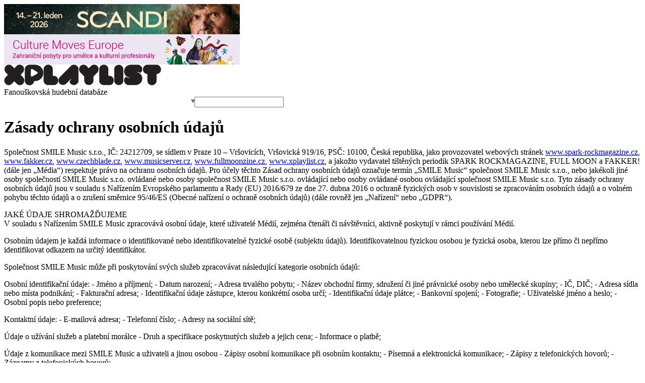

--- FILE ---
content_type: text/html; charset=UTF-8
request_url: https://www.xplaylist.cz/page/Z%C3%A1sady+ochrany+osobn%C3%ADch+%C3%BAdaj%C5%AF
body_size: 14746
content:
<!DOCTYPE html>
<html lang="en">
    <head>
        <meta http-equiv="Content-Type" content="text/html; charset=utf-8">
        <meta name="language" content="cs" />
        <meta name="viewport" content="width=1100" />
        <link rel="shortcut icon" href="/favicon.ico" type="image/x-icon">
        <link rel="icon" href="/favicon.ico" type="image/x-icon">
        <meta name="description" content="Společnost SMILE Music s.r.o., IČ: 24212709, se sídlem v Praze 10 – Vršovicích, Vršovická 919/16, PSČ: 10100, Česká republika, jako provozovatel" />
<meta name="keywords" content="Zásady ochrany osobních údajů" />
<meta property="og:title" content="Zásady ochrany osobních údajů" />
<meta property="og:site_name" content="https://www.xplaylist.cz/page/Z%C3%A1sady+ochrany+osobn%C3%ADch+%C3%BAdaj%C5%AF" />
<meta property="og:description" content="Společnost SMILE Music s.r.o., IČ: 24212709, se sídlem v Praze 10 – Vršovicích, Vršovická 919/16, PSČ: 10100, Česká republika, jako provozovatel" />
<meta name="robots" content="index,follow" />
<link rel="stylesheet" type="text/css" href="/themes/xplaylist/css/jqueryslidemenu.css" />
<link rel="stylesheet" type="text/css" href="/themes/xplaylist/css/xplaylist.css?v=1" />
<link rel="stylesheet" type="text/css" href="/themes/xplaylist/css/glyphicons.css" />
<link rel="stylesheet" type="text/css" href="/themes/xplaylist/css/halflings.css" />
<link rel="stylesheet" type="text/css" href="/assets/d754b805/jui/css/base/jquery-ui.css" />
<script type="text/javascript" src="/assets/d754b805/jquery.min.js"></script>
<script type="text/javascript" src="/themes/xplaylist/js/jquery.carouFredSel-6.2.1.js"></script>
<script type="text/javascript" src="/themes/xplaylist/js/jqueryslidemenu.js"></script>
<script type="text/javascript" src="/themes/xplaylist/js/js.js"></script>
<script type="text/javascript" src="/themes/xplaylist/js/cookies_lista.js"></script>
<script type="text/javascript">
/*<![CDATA[*/
(function(a){var d=a.browser.msie&&7>=parseInt(a.browser.version)?document.createElement("div"):null,f=null,g=null;a.nlsc||(a.nlsc={resMap:{}});a.nlsc.normUrl=function(a){if(!a)return null;d&&(d.innerHTML='<a href="'+a+'"></a>',a=d.firstChild.href);return f&&a.match(f)||g&&!a.match(g)?null:a.replace(/\?*(_=\d+)?$/g,"")};a.nlsc.fetchMap=function(){for(var e,b=0,c=a(document).find("script[src]");b<c.length;b++)if(e=this.normUrl(c[b].src?c[b].src:c[b].href))this.resMap[e]= 1};var h={global:!0,beforeSend:function(e,b){if("script"!=b.dataType)return!0;a.nlsc.fetched||(a.nlsc.fetched=1,a.nlsc.fetchMap());var c=a.nlsc.normUrl(b.url);if(!c)return!0;if(a.nlsc.resMap[c])return!1;a.nlsc.resMap[c]=1;return!0}};a.browser.msie&&(h.dataFilter=function(a,b){return b&&"html"!=b&&"text"!=b?a:a.replace(/(<script[^>]+)defer(=[^\s>]*)?/ig,"$1")});a.ajaxSetup(h)})(jQuery);
/*]]>*/
</script>
<title>Zásady ochrany osobních údajů | Hudební databáze XPlaylist.cz</title>

                        <script>
  (function(i,s,o,g,r,a,m){i['GoogleAnalyticsObject']=r;i[r]=i[r]||function(){
  (i[r].q=i[r].q||[]).push(arguments)},i[r].l=1*new Date();a=s.createElement(o),
  m=s.getElementsByTagName(o)[0];a.async=1;a.src=g;m.parentNode.insertBefore(a,m)
  })(window,document,'script','//www.google-analytics.com/analytics.js','ga');

  ga('create', 'UA-49989663-1', 'xplaylist.cz');
  ga('send', 'pageview');

</script>

<!-- Google tag (gtag.js) -->
<script async src="https://www.googletagmanager.com/gtag/js?id=G-FCN7Y542HL"></script>
<script>
  window.dataLayer = window.dataLayer || [];
  function gtag(){dataLayer.push(arguments);}
  gtag('js', new Date());

  gtag('config', 'G-FCN7Y542HL');
</script>


    </head>
    <body>

        <div id="container">
            <!--================================ HEADER ==================================================-->
                                                                <div class="banners-top">
                                <div class="large-6 columns banner-left">
                                    <div class="banner" style="width: 468px; height: 60px;"><a href="/xadmin/xad/ad/click/id/31643/url/%25252Fpage%25252FZ%252525C3%252525A1sady%25252Bochrany%25252Bosobn%252525C3%252525ADch%25252B%252525C3%252525BAdaj%252525C5%252525AF" target="_blank"><img src="/files/42251e9b4fa3fe48dc550d6ce299b2fc.jpg" alt="scandi (7-21/1)" /></a></div>                                </div>
                                <div class="large-6 columns banner-right">
                                    <div class="banner" style="width: 468px; height: 60px;"><a href="/xadmin/xad/ad/click/id/31640/url/%25252Fpage%25252FZ%252525C3%252525A1sady%25252Bochrany%25252Bosobn%252525C3%252525ADch%25252B%252525C3%252525BAdaj%252525C5%252525AF" target="_blank"><img src="/files/7fdcd3e79a1c17941572652db921d408.jpg" alt="culture moves europe (31/3)" /></a></div>                                </div>
                            </div>
                                            
                        <div id='header'>
                <div id='xplaylist-logo'>
                                        <a href="https://www.xplaylist.cz">
                        <img src='/themes/xplaylist/img/logo.png' alt="Xplaylist" />
                    </a>

                    <div id="xpl-logo-subtitle">
                    	Fanouškovská hudební databáze
                    </div>

                </div>
								<div id='page-navigation'>
									<div id="myslidemenu" class="jqueryslidemenu">
                    <ul id="yw0">
<li id="menu_5"><a href="/artist/index">Umělci</a></li>
<li id="menu_6"><a href="/album/index">Alba</a></li>
<li id="menu_61"><a href="/xadmin/xpage/festivaly/index">Festivaly</a></li>
<li id="menu_7"><a href="/rankings/index">Žebříčky</a></li>
<li id="menu_8"><a href="/user/index">Uživatelé</a></li>
<li id="menu_46"><a href="/tag/Sout%C4%9B%C5%BE">Soutěže</a></li>
<li id="menu_30"><a href="http://www.fullmoonmagazine.cz">Full Moon</a>
<ul>
<li id="menu_31"><a href="https://send.cz/casopis/7686/full-moon">Předplatné</a></li>
<li id="menu_32"><a href="http://fullmoonmagazine.cz/o-full-moonu/">O Full Moonu</a></li>
<li id="menu_33"><a href="http://fullmoonmagazine.cz/archiv/default.php">Archiv</a></li>
<li id="menu_34"><a href="https://eshop.fullmoonzine.cz/">E-Shop</a></li>
</ul>
</li>
</ul>									</div>
                </div>
                <div id='search-div'>
                    
<form id="search-box" class="search" label="Search" action="/site/search" method="get"><input class="search-input" id="q" type="text" name="q" /></form>
                </div>

            </div>
            <!--================================ HEADER ==================================================-->

            <div class='clearfix'>

                <!--================================ CONTENT ==================================================-->
                                    <div id="content">
                        
<span  itemscope itemtype="http://schema.org/Thing">
<div class='clearfix'>
	<h1 class="post-title-main" itemprop="name">Zásady ochrany osobních údajů</h1>
        <span class="adminlink">
                </span>
</div>

<div class="textContent" itemprop="description">
<p>Společnost SMILE Music s.r.o., IČ: 24212709, se sídlem v Praze 10 – Vršovicích, Vršovická 919/16, PSČ: 10100, Česká republika, jako provozovatel webových stránek <a href="http://www.spark-rockmagazine.cz">www.spark-rockmagazine.cz</a>, <a href="http://www.fakker.cz">www.fakker.cz</a>, <a href="http://www.czechblade.cz">www.czechblade.cz</a>, <a href="http://www.musicserver.cz">www.musicserver.cz</a>, <a href="http://www.fullmoonzine.cz">www.fullmoonzine.cz</a>, <a href="https://www.xplaylist.cz">www.xplaylist.cz</a>, a jakožto vydavatel tištěných periodik SPARK ROCKMAGAZINE, FULL MOON a FAKKER! (dále jen „Média“) respektuje právo na ochranu osobních údajů. Pro účely těchto Zásad ochrany osobních údajů označuje termín „SMILE Music“ společnost SMILE Music s.r.o., nebo jakékoli jiné osoby společností SMILE Music s.r.o. ovládané nebo osoby společnost SMILE Music s.r.o. ovládající nebo osoby ovládané osobou ovládající společnost SMILE Music s.r.o. Tyto zásady ochrany osobních údajů jsou v souladu s Nařízením Evropského parlamentu a Rady (EU) 2016/679 ze dne 27. dubna 2016 o ochraně fyzických osob v souvislosti se zpracováním osobních údajů a o volném pohybu těchto údajů a o zrušení směrnice 95/46/ES (Obecné nařízení o ochraně osobních údajů) (dále rovněž jen „Nařízení“ nebo „GDPR“).</p>

<p>JAKÉ ÚDAJE SHROMAŽĎUJEME<br />
V souladu s Nařízením SMILE Music zpracovává osobní údaje, které uživatelé Médií, zejména čtenáři či návštěvníci, aktivně poskytují v rámci používání Médií.</p>

<p>Osobním údajem je každá informace o identifikované nebo identifikovatelné fyzické osobě (subjektu údajů). Identifikovatelnou fyzickou osobou je fyzická osoba, kterou lze přímo či nepřímo identifikovat odkazem na určitý identifikátor.</p>

<p>Společnost SMILE Music může při poskytování svých služeb zpracovávat následující kategorie osobních údajů:</p>

<p>Osobní identifikační údaje: - Jméno a příjmení; - Datum narození; - Adresa trvalého pobytu; - Název obchodní firmy, sdružení či jiné právnické osoby nebo umělecké skupiny; - IČ, DIČ; - Adresa sídla nebo místa podnikání; - Fakturační adresa; - Identifikační údaje zástupce, kterou konkrétní osoba určí; - Identifikační údaje plátce; - Bankovní spojení; - Fotografie; - Uživatelské jméno a heslo; - Osobní popis nebo preference;</p>

<p>Kontaktní údaje: - E-mailová adresa; - Telefonní číslo; - Adresy na sociální sítě;</p>

<p>Údaje o užívání služeb a platební morálce - Druh a specifikace poskytnutých služeb a jejich cena; - Informace o platbě;</p>

<p>Údaje z komunikace mezi SMILE Music a uživateli a jinou osobou - Zápisy osobní komunikace při osobním kontaktu; - Písemná a elektronická komunikace; - Zápisy z telefonických hovorů; - Záznamy z telefonických hovorů;</p>

<p>Údaje zpracovávané na základě souhlasu se zpracováním nebo na základě oprávněného zájmu - Informace o uživatelském chování webových stránkách Médií, odkazující webové stránky a cestu, kterou návštěvník webových stránek projde, včetně záznamů získaných z cookies; - Informace o proklicích, jaké produkty si návštěvník webových stránek Médií prohlížel; - Informace o počítači návštěvníka, IP adrese, datu, času, adrese webové stránky, ze které se návštěvník připojuje k webových stránkách Médií, o hledaných slovech, názvu souboru, prohlížeči, který při přístupu na webové stránky Médií použije, a o internetovém připojení, včetně údajů o operačním systému; - Údaje získané na základě průzkumů; - Kontaktní údaje v případě, že se nejedná o zákazníka SMILE Music.</p>

<p>JAK OSOBNÍ ÚDAJE VYUŽÍVÁME A DOBA UCHOVÁNÍ<br />
Vaše osobní údaje společnost SMILE Music využívá zejména k následujícím účelům:</p>

<p>(a) k uzavření smlouvy o předplatném či jiných smluv, zejména o prodeji mechandisingu, vstupenek, starších čísel časopisů, a k realizaci transakcí s uživateli Médií; (b) komunikaci s uživateli Médií a správě smluvního vztahu; (c) analýze, hodnocení a zlepšování našich služeb uživatelům; (d) řešení reklamací a stížností; (e) plnění zákonných povinností; a (f) k informování o změnách a novinkách v poskytovaných produktech a službách a našich personalizovaných nabídkách.</p>

<p>Společnost SMILE Music uchovává osobní údaje jen po tu dobu, dokud trvá některý z výše uvedených účelů zpracování a následně jen po dobu a za podmínek v souladu s příslušnými právními předpisy.</p>

<p>V případě udělení souhlasu pro obchodní účely (vč. případného zpracování souborů cookies) a pro účely marketingového oslovení tato doba činí [10] let od udělení souhlasu nebo jeho obnovení. V ostatních případech vyplývá doba zpracování z účelu zpracování anebo je dána právními předpisy.</p>

<p>PRÁVNÍ ZÁKLAD ZPRACOVÁNÍ OSOBNÍCH ÚDAJŮ<br />
Právní základ, který společnosti SMILE Music umožňuje zpracovávat osobní údaje, závisí na účelu, pro který dané osobní údaje zpracovává. Společnost SMILE Music tedy v konkrétním případě může zpracovávat bez souhlasu uživatele osobní údaje, pokud:</p>

<p>Plnění ze smlouvy - je to nezbytné pro účely uzavření nebo plnění uzavírané smlouvy, včetně spravování jakékoli akce, ankety, soutěže pořádané společností SMILE Music, odpovědí na dotazy uživatelů a komunikaci s nimi, nabízení spotřebitelských programů spravování preferencí uživatelů;</p>

<p>Plnění zákonných povinností - je to nezbytné ke splnění zákonných povinností (např. v oblasti účetnictví a daní);</p>

<p>Oprávněný zájem - je to nezbytné pro ochranu oprávněných zájmů společnosti SMILE Music, např. v souvislosti s uplatňováním nároků z uzavřených smluv nebo v souvislosti analýzou a zlepšováním našich služeb; - subjekt údajů je naším smluvním partnerem, předplatitelem, čtenářem, klientem, účastníkem v soutěžích či jiných promo akcích, přičemž v takovém případě můžeme na základě oprávněného zájmu zpracovávat osobní údaje uživatele pro účely přímého marketingu, tj. nabídky produktů, informování o novinkách nebo jiných obchodních sděleních, a to osobně, telefonicky nebo e-mailem; - je to nezbytné za účelem zlepšení našich služeb, tedy, jde o naše obchodní zájmy, abychom lépe porozuměli potřebám uživatelů a očekáváním a zlepšili tak naše služby, Média a jeho součásti ve prospěch uživatelů jakožto spotřebitelů, včetně provádění analýz, měření spokojenosti a sbírání statistických dat; - je to nezbytné pro umožnění fungování Médií, zejména pro řádné zobrazení obsahu, vytvoření a zapamatování objednávek, přihlašovacích údajů, personalizace, parametrů zařízení uživatele, včetně rozlišení displeje, obrazovky apod., testování nových nápadů, zjišťování reakcí na reklamní kampaně, zjišťování, jak se uživatel dozvěděl o internetových stránkách. - je to nezbytné pro prevenci podvodů. - je to nezbytné pro ochranu Médií, abychom je uchovávali zabezpečené a chráněné a zajistili jejich řádné fungování a neustálé zdokonalování.</p>

<p>Souhlas Se souhlasem pro obchodní účely, tj. pro nabídku produktů, informování o novinkách nebo jiných obchodních sděleních, společnost SMILE Music ode dne 25. 5. 2018 zpracovává osobní údaje subjektu primárně pro vytvoření vhodné nabídky produktů a služeb společnosti SMILE Music nebo třetích stran a to v souvislosti s oslovením zákazníka, a to telefonicky, písemně, prostřednictvím veškerých prostředků internetové reklamy a formou elektronické komunikace prostřednictvím kontaktních údajů. Proto si společnost SMILE Music bude rovněž o uživatelích, kteří tento souhlas udělí, vytvářet a uchovávat údaje o jejich typovém chování při využívání služeb a produktů společnosti SMILE Music a vytvářet a uchovávat anonymizované analýzy chování. Veškeré tyto činnosti jsou nezbytně nutné pro oslovení zákazníků s vhodným marketingovými nabídkami.</p>

<p>Rovněž je společnost SMILE Music se souhlasem uživatele oprávněna zpracovávat kontaktní údaje za účelem marketingového oslovení. U subjektů, které udělily souhlas s marketingovým oslovením prostřednictvím elektronického kontaktu, zpracovává společnost SMILE Music s jejich souhlasem po dobu uvedenou v souhlasu kontakty, které jí subjekt dá k dispozici pro účely marketingového oslovení s nabídkou služeb a produktů SMILE Music. Pokud je tento souhlas udělen prostřednictvím internetových stránek provozovaných společností SMILE Music, jsou společně s těmito kontakty zpracovány i údaje z cookies společnosti SMILE Music, které jsou umístěny na internetových stránkách, na kterých byl tento souhlas udělen. To však pouze v případě, že má subjekt cookies ve webovém prohlížeči povoleny.</p>

<p>Uživatel může souhlas s tímto využitím osobních údajů kdykoliv odvolat zasláním informace o odvolání souhlasu na náš e-mail <a href="/cdn-cgi/l/email-protection" class="__cf_email__" data-cfemail="b6c5c6d7c4ddf6c5c6d7c4dd9bc4d9d5dddbd7d1d7ccdfd8d398d5cc">[email&#160;protected]</a> nebo písemně na výše uvedené adrese společnosti SMILE Music.</p>

<p>Pro obchodní sdělení společnosti SMILE Music nebo třetích stran používá společnost SMILE Music formu e-mailu. Z obchodních sdělení je vždy zřejmé, že společnost SMILE Music je jejich odesílatelem. Obchodní sdělení může společnost SMILE Music zasílat buď na kontakty osob, které uzavřely Smlouvu o využívání portálu na základě oprávněného zájmu společnosti SMILE Music, a to do doby než uživatel vysloví nesouhlas, nebo na základě výslovného souhlasu se zpracováním osobních údajů pro marketingové a obchodní účely. V zaslaných obchodních sděleních je uveden rovněž kontakt pro odmítnutí zasílání těchto sdělení.</p>

<p>Se souhlasem uživatele s využitím cookies je společnost SMILE Music oprávněna dodávat behaviorálně cílenou internetovou reklamu na produkty služby, které by mohly uživatele zajímat na základě jeho předchozího chování; zobrazit uživatelům inzeráty a obsah na platformách sociálních médií; zasílat doporučení, marketingová sdělení či obsah na základě profilu a zájmů uživatele a přizpůsobit uživateli služby.</p>

<p>Datum účinnosti souhlasu se zpracováním osobních údajů pro výše uvedené účely je uvedeno v textu souhlasu. Poskytnutí souhlasu k obchodním účelům je dobrovolné a uživatel jej může kdykoliv odvolat. Pro obchodní účely mohou být na základě souhlasu zpracovány veškeré kategorie údajů uvedené v sekci JAKÉ ÚDAJE SHROMAŽĎUJEME těchto Zásad pro ochranu osobních údajů, a to po dobu, po kterou je společnost SMILE Music oprávněna tyto údaje evidovat pro účely poskytování služeb, plnění zákonných povinností a ochranu svých oprávněných zájmů, nejdéle však do odvolání souhlasu nebo uplynutí doby, na kterou byl souhlas udělen. Pokud uživatel údajů svůj souhlas odvolá, není tím dotčeno zpracování jeho osobních údajů ze strany společnosti SMILE Music pro jiné účely a na základě jiných právních titulů, v souladu s těmito Zásadami ochrany osobních údajů.</p>

<p>KDO DATA SHROMAŽĎUJE?<br />
Správcem a zpracovatelem osobních údajů poskytnutých uživateli na základě užití Médií či uzavření jakékoliv smlouvy či poskytnutí jakéhokoliv osobního údaje pro stanovený účel, je Společnost SMILE Music s.r.o., IČ: 24212709, se sídlem v Praze 10 – Vršovicích, Vršovická 919/16, PSČ: 10100, Česká republika.</p>

<p>KOMU MŮŽEME VAŠE OSOBNÍ ÚDAJE POSKYTNOUT<br />
Osobní údaje můžeme poskytnout: (a) poskytovatelům služeb, kteří nám poskytují své služby související s naší činností, zejména zprostředkovatelům plateb, osobám pomáhajícím nám se správou smluv a vzájemně uplatňovaných nároků na plnění nebo kteří tisknou a doručují písemnosti; poskytují nám digitální služby a služby internetového prodeje, jako jsou monitoring sociálních médií, webové analýzy a vyhledavače, nástroje zpracování obsahu generovaného uživatelem; (b) jiným osobám v souladu s příslušnými právními předpisy (např. oznámení finančním úřadům v případech stanovených zákonem, policii v rámci šetření trestné činnosti apod.).</p>

<p>Se souhlasem uživatele můžeme osobní údaje e třetími osobami sdílet pro přímé marketingové účely.</p>

<p>Našim partnerům můžeme sdělit osobní údaje, pokud byly služby či produkty spoluvytvořeny společností SMILE Music a jeho partnerem. V takovém případě budou SMILE Music a daný partner zpracovávat osobní údaje uživatele každý pro své účely a dle svých vlastních zásad pro nakládání s osobními údaji.</p>

<p>KATEGORIE PŘÍJEMCŮ OSOBNÍCH ÚDAJŮ<br />
Společnost SMILE Music při plnění svých závazků a povinností může využívat odborné a specializované služby jiných subjektů. Pokud tito dodavatelé zpracovávají osobní údaje předané od společnosti SMILE Music, mají postavení zpracovatelů osobních údajů a zpracovávají osobní údaje pouze v rámci pokynů od společnosti SMILE Music a nesmí je využít jinak. Jde zejména o správu IT systémů, internetovou reklamu nebo obchodní zastoupení, činnost znalců, advokátů, auditorů, případně o vymáhání dlužných pohledávek.</p>

<p>Společnost SMILE Music každý takový subjekt pečlivě vybírá a s každým uzavírá smlouvu o zpracování osobních údajů, ve které má zpracovatel stanoveny přísné povinnosti k ochraně a zabezpečení osobních údajů. Seznam zpracovatelů je dostupný na vyžádání na e-mailové adrese <a href="/cdn-cgi/l/email-protection" class="__cf_email__" data-cfemail="05767564776e45767564776e28776a666e686462647f6c6b602b667f">[email&#160;protected]</a>. Zpracovávat osobní údaje mohou jak společnosti se sídlem na území České republiky, tak se sídlem v členském státě EHP nebo tzv. státech bezpečných. K předání a zpracování osobních údajů v zemích mimo území Evropské unie dochází vždy v souladu s platnou legislativou. V případě přenosů mimo EHP zajistíme ochranu osobních údajů prostřednictvím uzavření příslušných smluvních doložek nebo prostřednictvím jiných odpovídajících záruk v souladu s GDPR.</p>

<p>Společnost SMILE Music v rámci plnění svých zákonných povinností předává osobní údaje správním orgánům a úřadům stanoveným platnou legislativou.</p>

<p>SOUBORY COOKIES<br />
Cookies jsou malé datové soubory, které jsou nezbytné pro správnou funkci webových stránek Médií, a které proto umísťujeme do počítače uživatele, tak jako většina internetových stránek. Jedná se o textové soubory, které internetové stránky ukládají do počítače uživatele nebo mobilního zařízení v okamžiku, kdy tyto stránky uživatel začne využívat.</p>

<p>Stránky si tak na určitou dobu zapamatují úkony a nastavení, které na nich uživatel provedl. Tyto údaje tedy není třeba zadávat znovu při opětovné návštěvě stránek a přechodem mezi jednotlivými sekcemi webu.</p>

<p>V případě, že má uživatel ve svém webovém prohlížeči povoleny cookies, využíváme také pro sběr statistických údajů a personalizaci reklam, abychom mohli dále vylepšovat naše stránky a zdokonalovat tak služby, které nabízíme. Informace o tom, jak náš web používáte, proto sdílíme se svými partnery působícími v oblasti inzerce a analýz, a to konkrétně se společností Google. O tom, jak Google nakládá se soubory cookies, se můžete dočíst <a href="https://www.google.com/policies/technologies/cookies/">zde</a>.</p>

<p>V případě nesouhlasu s používáním cookies a údajů získaných prostřednictvím našich internetových stránek, které využívají technologie cookies pro účely uvedené výše, má uživatel možnost:</p>

<p>(a) zablokovat používání technologie cookies příslušným nastavením svého internetového prohlížeče nebo jiného počítačového programu (tj. uživatel nastaví svůj internetový prohlížeč nebo jiný počítačový program tak, aby blokoval, resp. zakazoval/nepovoloval, použití technologie cookies); nebo (b) uživatel může svůj souhlas i bezplatně odvolat, a to buď prostřednictvím zaslání emailu na adresu: <a href="/cdn-cgi/l/email-protection" class="__cf_email__" data-cfemail="b7c4c7d6c5dcf7c4c7d6c5dc9ac5d8d4dcdad6d0d6cdded9d299d4cd">[email&#160;protected]</a>, dopisem na adresu společnosti SMILE Music. PRÁVA UŽIVATELE MÉDIÍ V souvislosti se zpracováním osobních údajů má uživatel zejména tato práva: (a) právo na jasné, transparentní a srozumitelné informace o tom, jak společnost SMILE Music používá osobní údaje a jaká jsou jeho práva; (b) právo na přístup k osobním údajům a poskytnutí dalších informací souvisejících s jejich zpracováním ze strany společnosti SMILE Music; (c) právo na opravu nesprávných a neúplných osobních údajů; (d) právo na vymazání osobních údajů, především pokud (i) již nejsou dále potřebné pro další zpracování; (ii) uživatel odvolal souhlas k jejich zpracování; (iii) uživatel oprávněně namítal jejich zpracování; (iv) byly zpracovány nezákonně; nebo (v) musejí být vymazány podle právních předpisů; (e) právo na omezení zpracování osobních údajů, pokud (i) uživatel napadne správnost osobních údajů po dobu, dokud společnost SMILE Music neověří jejich správnost; (ii) zpracování je protizákonné; (iii) společnost SMILE Music je už nepotřebuje, ale údaje potřebujete uživatel pro účely uplatnění svých právních nároků nebo (iv) uživatel namítá proti jejich zpracování po dobu, dokud společnost SMILE Music neověří, zda její oprávněné důvody převažují nad zájmy uživatele; (f) právo podat námitky proti zpracovávání osobních údajů v případě, že je společnost SMILE Music zpracovává (i) pro účely přímého marketingu nebo (ii) pro účely našich oprávněných zájmů; (g) právo získat své osobní údaje a přenést je k jinému poskytovateli služeb; (h) právo podat stížnost na Úřad pro ochranu osobních údajů, Pplk. Sochora 27, 170 00 Praha 7; <a href="http://www.uoou.cz">www.uoou.cz</a></p>

<p>Pokud bude uživatel chtít uplatnit jakékoliv výše uvedené právo, kontaktujte nás prosím s využitím e-mailové adresy <a href="/cdn-cgi/l/email-protection" class="__cf_email__" data-cfemail="47343726352c07343726352c6a3528242c2a2620263d2e292269243d">[email&#160;protected]</a>.</p>

<p>ZABEZPEČENÍ<br />
Pro zajištění bezpečnosti a důvěrnosti osobních údajů, která je pro společnost SMILE Music mimořádně důležitá, tato využívá technická a organizační opatření zejména na ochranu před neoprávněným přístupem k údajům a jejich zneužitím, zajištění bezpečnosti našich IT systémů i obnovu dat v případě incidentu. Kde je to vhodné, využíváme na ochranu Vašich údajů šifrování. Všechna opatření pravidelně vyhodnocujeme a aktualizujeme.</p>

<p>Zpracování osobních údajů probíhá manuálně i v elektronických informačních systémech, které podléhají fyzické, technické i procedurální kontrole. Za účelem ochrany dat máme nastavený bezpečnostní mechanismus zahrnující technická, organizační a personální opatření a stejnou úroveň ochrany požadujeme také od našich zpracovatelů. Společnost SMILE Music se za tímto účelem řídí vnitřní Směrnicí pro nakládání s osobním údaji.</p>

<p>ODKAZY NA JINÉ SPOLEČNOSTI<br />
Média mohou obsahovat odkazy na jiná média, zejména webové stránky třetích stran. Vezměte prosím na vědomí, že na těchto médiích třetích stran mají vlastní zásady ochrany osobních údajů, kterými by se chování uživatele mělo řídit, a které SMILE Music nemůže žádným způsobem ovlivňovat, ani za ně zodpovídat.</p>

<p>ZMĚNY ZÁSAD OCHRANY OSOBNÍCH ÚDAJŮ<br />
Vyhrazujeme si právo tyto Zásady ochrany osobních údajů kdykoli změnit. Na všechny změny však budete upozorněni oznámením nového data poslední změny v horní části zásad ochrany osobních údajů, přičemž od Vás budeme potřebovat souhlas s těmito změnami.</p>

<p>POVĚŘENEC PRO OCHRANU OSOBNÍCH ÚDAJŮ<br />
Kontaktní osobou pro oblast zpracování osobních údajů společnosti SMILE Music je Mgr. Tomáš Marek, advokát, č. ev. 15543, se sídlem advokátní kanceláře MAREK &amp; STANOVSKÝ v Praze, Na hutích 661/9, PSČ: 160 00, email: <a href="/cdn-cgi/l/email-protection" class="__cf_email__" data-cfemail="c6aba7b4a3ad86abb5eba7ade8a5bc">[email&#160;protected]</a>.</p>

<p>KONTAKT<br />
Kromě webových adres <a href="http://www.spark-rockmagazine.cz">www.spark-rockmagazine.cz</a>, <a href="http://www.fakker.cz">www.fakker.cz</a>, <a href="http://www.czechblade.cz">www.czechblade.cz</a>, <a href="http://www.musicserver.cz">www.musicserver.cz</a>, <a href="http://www.fullmoonzine.cz">www.fullmoonzine.cz</a>, <a href="https://www.xplaylist.cz">www.xplaylist.cz</a> je plná verze Zásad ochrany osobních údajů dostupná v sídle společnosti SMILE Music.</p>

<p>Pokud máte jakékoliv dotazy ohledně zpracování Vašich osobních údajů, potřebujete jakoukoliv jinou související pomoc nebo chcete uplatnit svá práva, obraťte se prosím na odpovědnou osobu pro oblast ochrany osobních údajů, a to e-mailem na adresu <a href="/cdn-cgi/l/email-protection#8de0ecffe8e6cde0fea0ece6a3eef7"><span class="__cf_email__" data-cfemail="ef828e9d8a84af829cc28e84c18c95">[email&#160;protected]</span></a>.</p>

<p>Tyto Zásady jsou účinné od 25. 5. 2018 a jsou vydány v souladu s nařízením (EU) 2016/679, o ochraně fyzických osob v souvislosti se zpracováním osobních údajů za účelem zajištění informační povinnosti SMILE Music jako správce dle čl. 13 GDPR.</p>

</div>

</span>                    </div> <!-- content-->
                                <!--================================ CONTENT ==================================================-->


                <!--================================ RIGHT BANNER ==================================================-->

                <div id='right-banner'>

                    <div class='xplaylist-block'>
                                                <div class='clearfix'>
                            <h2 class="capitals-grey">přihlášení</h2>
                            <span class="italic-red small">
                                <a href="/user/register">nová registrace</a>                            </span>
                            <span class="italic-red small">
                                <a href="/user/forgotten">zapomenuté heslo</a>                            </span>
                        </div>
                        <img class='xborder' src='/themes/xplaylist/img/border-right.png' alt="line" />
                        <div class='clearfix'>
                    <form id="form-login" action="/page/Z%C3%A1sady+ochrany+osobn%C3%ADch+%C3%BAdaj%C5%AF" method="post">
<div style="display:none"><input type="hidden" value="97936f9e6de13939b9dfb447d506870d8bf31713" name="YII_CSRF_TOKEN" /></div>
        <div class="login-form">

            <div class="login-form-error">
                            </div>
            <div class="clearfix">
                <div class="login-form-label">
                    <label for="LoginForm_username" class="required">Uživatelské jméno <span class="required">*</span></label>                </div>
                <div class="login-form-field">
                    <input name="LoginForm[username]" id="LoginForm_username" type="text" />                </div>
            </div>
            <div class="clearfix">
                <div class="login-form-label">
                    <label for="LoginForm_password" class="required">Heslo <span class="required">*</span></label>                </div>
                <div class="login-form-field">
                    <input name="LoginForm[password]" id="LoginForm_password" type="password" />                </div>
            </div>
        </div>
        <input buttonType="submit" type="submit" class="form-button-login" name="yt0" value="přihlásit se" />
        </form>
    
</div>

<script data-cfasync="false" src="/cdn-cgi/scripts/5c5dd728/cloudflare-static/email-decode.min.js"></script><script type="text/javascript">
    ajax1 = 0;
    ajax2 = 0;
    var frm = $('#form-login');
    frm.submit( function (ev) {
        var url = 'remotesign/in';
        var method = 'POST';
        var formData = frm.serialize();
        var formDataEdited = formData.substring(formData.indexOf('Form'));
        var action = frm.attr('action')
        if (action.indexOf('logout') !== -1)
        {
            method = 'GET';
            formData = '';
            url = 'remotesign/out';
        }
        if (ajax1 == 0)
        {
            ajax1 = 1;
            $.ajax({
                type: method,
                url: 'http://www.fullmoonzine.cz/' + url,
                data: formData,
                async: true,
                xhrFields: {
                withCredentials: true
                },
                complete: function (data){
                    ajax1 = 2;
                }
            });
        }
        if (ajax2 == 0)
        {
            ajax2 = 1;
            $.ajax({
                type: method,
                url: 'http://www.spark-rockmagazine.cz/' + url,
                data: formData,
                async: true,
                xhrFields: {
                withCredentials: true
                },
                complete: function (data){
                    ajax2 = 2;
                }
            });
        }
        if (ajax1 == 2 && ajax2 == 2)
            return true;
        else
        {
            setTimeout(trySubmitAgain, 250);
            return false;
        }
        return false;
    });
    
    function trySubmitAgain()
    {
        $('#form-login').submit();
    }
</script>

                        <!--
                                                                <p class='gray-italic'>
                                                                        uživatelské jméno:
                                                                        <input type='text' class='login-form'/>
                                                                </p>

                                                                <p class='gray-italic'>
                                                                        heslo:
                                                                        <input type='text' class='login-form'/>
                                                                </p>

                                                                <div class='login-button'>
                                                                        <button type="button">
                                                                                přihlásit
                                                                        </button>
                                                                </div>
                        -->


                    </div><!--prihlasovani a copyright-->
                    <div class='xplaylist-block'>
                        <div class='clearfix'>
                            <h2 class="capitals-grey">na&nbsp;xplaylistu&nbsp;najdete</h2>
                        </div>

                        <img class='xborder' src='/themes/xplaylist/img/border-right.png'  alt="line" />
                        
<div id='summary'>
	<p>134013 alb</p>
	<p>28972 kapel</p>
	<p>13944 komentářů</p>
	<p>4408 recenzí</p>
	<p>11969 uživatelů</p>
</div>	                    </div> <!-- na xplaylistu najdete-->

                    <div class="xplaylist-block">
                        <div class='clearfix'>
                            <h2 class='capitals-grey'>Žánry</h2>
                            <div class="italic-red">
                                                                                              </div>
                        </div>

                        <img class='xborder' src='/themes/xplaylist/img/border-right.png' alt="line" />

                        <div id='music-style'>
                            <ul id="yw1">
<li id="menu_20"><a href="/artist/showGenre?genre=Rock">Rock</a></li>
<li id="menu_22"><a href="/artist/showGenre?genre=Blues+%26+Jazz">Blues &amp; Jazz</a></li>
<li id="menu_24"><a href="/artist/showGenre?genre=Electronica+%26+dance">Electronica &amp; dance</a></li>
<li id="menu_25"><a href="/artist/showGenre?genre=Classical">Klasika</a></li>
<li id="menu_26"><a href="/artist/showGenre?genre=Pop">Pop</a></li>
<li id="menu_27"><a href="/artist/showGenre?genre=Folk+%26+country">Folk &amp; country</a></li>
<li id="menu_23"><a href="/artist/showGenre?genre=World+music">World music</a></li>
<li id="menu_64"><a href="/artist/showGenre?genre=Soundtrack">Soundtrack</a></li>
</ul>                            <br>
                            <ul id="yw2">
<li id="menu_28"><a href="/artist/showNationality?nationality=2">Česká hudební scéna</a></li>
<li id="menu_29"><a href="/artist/showNationality?nationality=3">Slovenská hudební scéna</a></li>
</ul>                            <br>
                            <p><a href="/artist/showGenreList">Rozcestník žánrů</a></p>
                            <p><a href="/album/showLabelList">Rozcestník labelů</a></p>
                            <p><a href="/page/Jak+na+to%3F">Jak na to</a></p>
                        </div>
                    </div> <!-- xplaylist-block zanry-->

                    <div class='xplaylist-block'>
                                                                    </div>

                    <div class="xplaylist-block">
                        <div class='clearfix'>
                            <h2 class='capitals-grey'>Recenze</h2>
                            <div class="italic-red">
                                                            <a href="/review/index">archiv recenzí</a>                            </div>


                            <img class='xborder' src='/themes/xplaylist/img/border-left.png' alt="line" />

                            <div class='clearfix reviews-preview'>
            <div class='review clearfix marginBot15'>
            <p class='review-image clearfix'>
                <a href="/vladimir-merta/nech-nebo-ber-nejiste-jistoty-4"><img src="/files/f2b8a1788a143c3a7c8ca1aba04a7604.jpg" alt="Nech, nebo ber (Nejisté jistoty 4)" /></a>                <span class='review-perc'>
                    80 %                </span>
            </p>
            <p class='band-song'>
                <a href="/vladimir-merta">Vladimír Merta</a> - <a href="/vladimir-merta/nech-nebo-ber-nejiste-jistoty-4">Nech, nebo ber (Nejisté jistoty 4)</a>            </p>
            <p class='review-text'>
    Vladimír Merta během své kariéry nikdy nebyl tak produktivní. A každá z nich s lehkostí ukazuje - nikoliv dokazuje, protože Merta nemusí...            </p>
        </div>
        <div class='review clearfix marginBot15'>
            <p class='review-image clearfix'>
                <a href="/marika-gombitova/bratislavska-lyra"><img src="/files/762560136b232ecebfc13e08478c66d4.jpg" alt="Bratislavská lýra" /></a>                <span class='review-perc'>
                    80 %                </span>
            </p>
            <p class='band-song'>
                <a href="/marika-gombitova">Marika Gombitová</a> - <a href="/marika-gombitova/bratislavska-lyra">Bratislavská lýra</a>            </p>
            <p class='review-text'>
    Mariky Gombitové si v posledních letech užívají žně. Vydatně se provětrává její archiv, kdy na jedné straně s důrazem na vinylový...            </p>
        </div>
        <div class='review clearfix marginBot15'>
            <p class='review-image clearfix'>
                <a href="/tri-sestry/pub-art"><img src="/files/4704713e5354cfed71b377a720de26e9.jpg" alt="Pub Art" /></a>                <span class='review-perc'>
                    70 %                </span>
            </p>
            <p class='band-song'>
                <a href="/tri-sestry">Tři sestry</a> - <a href="/tri-sestry/pub-art">Pub Art</a>            </p>
            <p class='review-text'>
    Tři sestry zpívají čtyři dekády jen o pivu, by bylo přinejmenším zkratkovité. Jejich jedinečnost tkví v půvabném přenosu atmosféry...            </p>
        </div>
        <div class='review clearfix marginBot15'>
            <p class='review-image clearfix'>
                <a href="/peter-lipa/neuprosne-rano-vinylova-reedice-2025"><img src="/files/b5013a55a4482359dabbd7ad200d07f4.jpg" alt="Neúprosné ráno (vinylová reedice 2025)" /></a>                <span class='review-perc'>
                    80 %                </span>
            </p>
            <p class='band-song'>
                <a href="/peter-lipa">Peter Lipa</a> - <a href="/peter-lipa/neuprosne-rano-vinylova-reedice-2025">Neúprosné ráno (vinylová reedice 2025)</a>            </p>
            <p class='review-text'>
    Peter Lipa už docela dost za sebou a na československé scéně se řadil k etablovaným jménům. První velké uznání získal s bluesovými...            </p>
        </div>
        <div class='review clearfix marginBot15'>
            <p class='review-image clearfix'>
                <a href="/priessnitz/nebel-vinylova-reedice-2025"><img src="/files/7644500eb6e617385e9eb0a50c97d43e.jpg" alt="Nebel (vinylová reedice 2025)" /></a>                <span class='review-perc'>
                    90 %                </span>
            </p>
            <p class='band-song'>
                <a href="/priessnitz">Priessnitz</a> - <a href="/priessnitz/nebel-vinylova-reedice-2025">Nebel (vinylová reedice 2025)</a>            </p>
            <p class='review-text'>
    Priessnitz postupně transformovali v kytarové melancholiky, prezentovali se jako temní gotičtí rozervanci z Jeseníků. Tamní hluboké lesy...            </p>
        </div>
        <div class='review clearfix marginBot15'>
            <p class='review-image clearfix'>
                <a href="/green-monster/mutant-farm"><img src="/files/840e3abcd1812dc9d604b17aa57e5175.jpg" alt="Mutant Farm" /></a>                <span class='review-perc'>
                    80 %                </span>
            </p>
            <p class='band-song'>
                <a href="/green-monster">Green Monster</a> - <a href="/green-monster/mutant-farm">Mutant Farm</a>            </p>
            <p class='review-text'>
    Green Monster totiž patří nejen mezi nejstarší české formace, které tento proud u nás zastupují, ale zároveň i mezi ty nejvýraznější....            </p>
        </div>
</div>                        </div>
                    </div> <!-- xplaylist-block recenze -->






                </div>	<!-- right banner -->
                <!--================================ RIGHT BANNER ==================================================-->

            </div> <!-- clearfix po content a right-banneru -->
            <img class='xborder' src='/themes/xplaylist/img/border-bottom.png'  alt="line" />

            <!--================================ FOOTER ==================================================-->
            <div id="footer">
                <div class='footer-div'>
                    <h3 class='gray-footer'>
                        Info                    </h3>
                    <ul class="footer-link" id="yw3">
<li id="menu_17"><a href="/page/O+projektu">O projektu</a></li>
<li id="menu_18"><a href="/page/Kontakt">Kontakt</a></li>
<li id="menu_63" class="active"><a href="/page/Z%C3%A1sady+ochrany+osobn%C3%ADch+%C3%BAdaj%C5%AF">zásady</a></li>
</ul>                </div>

                <div class='footer-div'>
                    <h3 class='gray-footer'>
                        Partneři                    </h3>
                    <ul class="footer-link" target="_blank" id="yw4">
<li id="menu_11"><a href="http://www.fullmoonmagazine.cz/">Full Moon Magazine</a></li>
<li id="menu_55"><a href="http://www.spark-rockmagazine.cz/">spark</a></li>
<li id="menu_52"><a href="http://fakker.cz/">fakker</a></li>
<li id="menu_53"><a href="http://czechblade.cz/">czech blade</a></li>
<li id="menu_54"><a href="http://musicserver.cz">musicserver.cz</a></li>
<li id="menu_58"><a href="http://www.smilemusic.cz/">smile music</a></li>
<li id="menu_65"><a href="https://www.webglobe.cz/">webglobe</a></li>
</ul>                </div>

                <div class='footer-div'>
                    <h3 class='gray-footer'>
                        Spřízněné weby                    </h3>
                    <ul class="footer-link" id="yw5">
<li id="menu_35"><a href="http://www.fullmoonzine.cz/">Full Moon Zine</a></li>
<li id="menu_49"><a href="http://dayafter.cz/cs">Day After</a></li>
<li id="menu_56"><a href="http://www.xproduction.cz">x production</a></li>
<li id="menu_57"><a href="http://www.fairpricemusic.com/cz/">fair price music</a></li>
<li id="menu_59"><a href="http://filmserver.cz/">filmserver</a></li>
<li id="menu_62"><a href="http://czechmag.cz/">czechmag</a></li>
</ul>                </div>

                <div class='footer-div'>
                    <h3 class='gray-footer'>
                        Najdete nás na:                    </h3>
                    <ul class="footer-link" id="yw6">
<li id="menu_15"><a href="https://www.facebook.com/xplaylist">facebook.com/xplaylist</a></li>
<li id="menu_16"><a href="https://twitter.com/xplaylist">twitter.com/xplaylist</a></li>
</ul>                </div>
                <div id='copyright'>
                    &copy; 2013 FullMoon Media. All rights reserved.
                </div>

            </div>
            <!--================================ FOOTER ==================================================-->
        </div>
            <script src="https://goout.cz/pub/other/xplaylistcz.js"></script>
            <script type='text/javascript'>
                    $(document).ready(function(){
							$.each($('a[href^="http"]'), function(){
								if($(this).attr('href').indexOf(window.location.origin) === -1) {
										$(this).attr('target', '_blank');
								}
                            });
                    });
            </script>
<div class="cookies-info">
    Tento web používá k poskytování služeb a analýze návštěvnosti soubory cookie. Používáním tohoto webu s tím souhlasíte.
    <a href="#" class="button">Souhlasím</a>
    <a href="https://www.google.com/policies/technologies/cookies/" target="_blank" class="dalsi_informace">Další&nbsp;informace</a>
</div>
    <script type="text/javascript" src="/assets/d754b805/jui/js/jquery-ui.min.js"></script>
<script type="text/javascript">
/*<![CDATA[*/
jQuery(function($) {
jQuery('#q').autocomplete({'minLength':'2','select':function(event,ui){
						if(ui.item.value != "all") {
							window.location.href = ui.item.url;
							/*$("#q").val(ui.item.value); */
						}
						else {
							$(event.target.form).submit();
						}
			},'source':'/site/searchHints'});

  jQuery('#q').data('autocomplete')._renderMenu = function(ul, items) {
                var self = this;
				var currentCategory = '';
                $.each(items, function(index, item) {
                    if (item.category != currentCategory) {
                        if (item.category) {
                            ul.append('<li class="ui-autocomplete-category">' + item.category + '</li>');
                        }
                        currentCategory = item.category;
                    }
                    self._renderItemData(ul, item);
                });
				$('<li></li>')
					.data('item.autocomplete', {value: 'all'})
					.append('<a class="search-all-btn">všechny výsledky vyhledávání</a>')
					.appendTo(ul);
            };
	jQuery('#q').data('autocomplete')._renderItemData = function( ul, item ) {
		if(item.artist != null)
			var content = '<a><span class="search-hint-artist">' + item.artist + '</span> - ' + item.value + '</a>';
		else 
			var content = '<a>' + item.value + '</a>';
			
		return $('<li></li>')
			.data('item.autocomplete', item)
			.append(content)
			.appendTo(ul);
  };			

});
/*]]>*/
</script>
<script defer src="https://static.cloudflareinsights.com/beacon.min.js/vcd15cbe7772f49c399c6a5babf22c1241717689176015" integrity="sha512-ZpsOmlRQV6y907TI0dKBHq9Md29nnaEIPlkf84rnaERnq6zvWvPUqr2ft8M1aS28oN72PdrCzSjY4U6VaAw1EQ==" data-cf-beacon='{"version":"2024.11.0","token":"cec134236770410c8e40c7b6fd615406","r":1,"server_timing":{"name":{"cfCacheStatus":true,"cfEdge":true,"cfExtPri":true,"cfL4":true,"cfOrigin":true,"cfSpeedBrain":true},"location_startswith":null}}' crossorigin="anonymous"></script>
</body>
</html>




--- FILE ---
content_type: text/css
request_url: https://www.xplaylist.cz/themes/xplaylist/css/halflings.css
body_size: 3271
content:
/*!
 *
 *  Project:  GLYPHICONS HALFLINGS
 *  Author:   Jan Kovarik - www.glyphicons.com
 *  Twitter:  @glyphicons
 *
 */
@font-face {
  font-family: 'Glyphicons Halflings Regular';
  src: url('../fonts/glyphicons-halflings-regular.eot');
  src: url('../fonts/glyphicons-halflings-regular.eot?#iefix') format('embedded-opentype'), url('../fonts/glyphicons-halflings-regular.woff') format('woff'), url('../fonts/glyphicons-halflings-regular.ttf') format('truetype'), url('../fonts/glyphicons-halflings-regular.svg#glyphicons_halflingsregular') format('svg');
  font-weight: normal;
  font-style: normal;
}
.halflings {
  display: inline-block;
  position: relative;
  padding-left: 25px;
  color: #1d1d1b;
  text-decoration: none;
  *display: inline;
  *zoom: 1;
  vertical-align: middle;
}
.halflings:before {
  position: absolute;
  left: 0;
  top: 0;
  display: inline-block;
  margin: 0 5px 0 0;
  font: 12px/1em 'Glyphicons Halflings Regular';
  font-style: normal;
  font-weight: normal;
  color: #1d1d1b;
  *display: inline;
  *zoom: 1;
  vertical-align: middle;
  text-transform: none;
  -webkit-font-smoothing: antialiased;
}
.halflings.white:before {
  color: #fff;
}
.halflings.glass:before {
  content: "\E001";
}
.halflings.music:before {
  content: "\E002";
}
.halflings.search:before {
  content: "\E003";
}
.halflings.envelope:before {
  content: "\2709";
}
.halflings.heart:before {
  content: "\E005";
}
.halflings.star:before {
  content: "\E006";
}
.halflings.star-empty:before {
  content: "\E007";
}
.halflings.user:before {
  content: "\E008";
}
.halflings.film:before {
  content: "\E009";
}
.halflings.th-large:before {
  content: "\E010";
}
.halflings.th:before {
  content: "\E011";
}
.halflings.th-list:before {
  content: "\E012";
}
.halflings.ok:before {
  content: "\E013";
}
.halflings.remove:before {
  content: "\E014";
}
.halflings.zoom-in:before {
  content: "\E015";
}
.halflings.zoom-out:before {
  content: "\E016";
}
.halflings.off:before {
  content: "\E017";
}
.halflings.signal:before {
  content: "\E018";
}
.halflings.cog:before {
  content: "\E019";
}
.halflings.trash:before {
  content: "\E020";
}
.halflings.home:before {
  content: "\E021";
}
.halflings.file:before {
  content: "\E022";
}
.halflings.time:before {
  content: "\E023";
}
.halflings.road:before {
  content: "\E024";
}
.halflings.download-alt:before {
  content: "\E025";
}
.halflings.download:before {
  content: "\E026";
}
.halflings.upload:before {
  content: "\E027";
}
.halflings.inbox:before {
  content: "\E028";
}
.halflings.play-circle:before {
  content: "\E029";
}
.halflings.repeat:before {
  content: "\E030";
}
.halflings.refresh:before {
  content: "\E031";
}
.halflings.list-alt:before {
  content: "\E032";
}
.halflings.lock:before {
  content: "\1F512";
}
.halflings.flag:before {
  content: "\E034";
}
.halflings.headphones:before {
  content: "\E035";
}
.halflings.volume-off:before {
  content: "\E036";
}
.halflings.volume-down:before {
  content: "\E037";
}
.halflings.volume-up:before {
  content: "\E038";
}
.halflings.qrcode:before {
  content: "\E039";
}
.halflings.barcode:before {
  content: "\E040";
}
.halflings.tag:before {
  content: "\E041";
}
.halflings.tags:before {
  content: "\E042";
}
.halflings.book:before {
  content: "\E043";
}
.halflings.bookmark:before {
  content: "\1F516";
}
.halflings.print:before {
  content: "\E045";
}
.halflings.camera:before {
  content: "\1F4F7";
}
.halflings.font:before {
  content: "\E047";
}
.halflings.bold:before {
  content: "\E048";
}
.halflings.italic:before {
  content: "\E049";
}
.halflings.text-height:before {
  content: "\E050";
}
.halflings.text-width:before {
  content: "\E051";
}
.halflings.align-left:before {
  content: "\E052";
}
.halflings.align-center:before {
  content: "\E053";
}
.halflings.align-right:before {
  content: "\E054";
}
.halflings.align-justify:before {
  content: "\E055";
}
.halflings.list:before {
  content: "\E056";
}
.halflings.indent-left:before {
  content: "\E057";
}
.halflings.indent-right:before {
  content: "\E058";
}
.halflings.facetime-video:before {
  content: "\E059";
}
.halflings.picture:before {
  content: "\E060";
}
.halflings.pencil:before {
  content: "\270F";
}
.halflings.map-marker:before {
  content: "\E062";
}
.halflings.adjust:before {
  content: "\E063";
}
.halflings.tint:before {
  content: "\E064";
}
.halflings.edit:before {
  content: "\E065";
}
.halflings.share:before {
  content: "\E066";
}
.halflings.check:before {
  content: "\E067";
}
.halflings.move:before {
  content: "\E068";
}
.halflings.step-backward:before {
  content: "\E069";
}
.halflings.fast-backward:before {
  content: "\E070";
}
.halflings.backward:before {
  content: "\E071";
}
.halflings.play:before {
  content: "\E072";
}
.halflings.pause:before {
  content: "\E073";
}
.halflings.stop:before {
  content: "\E074";
}
.halflings.forward:before {
  content: "\E075";
}
.halflings.fast-forward:before {
  content: "\E076";
}
.halflings.step-forward:before {
  content: "\E077";
}
.halflings.eject:before {
  content: "\E078";
}
.halflings.chevron-left:before {
  content: "\E079";
}
.halflings.chevron-right:before {
  content: "\E080";
}
.halflings.plus-sign:before {
  content: "\E081";
}
.halflings.minus-sign:before {
  content: "\E082";
}
.halflings.remove-sign:before {
  content: "\E083";
}
.halflings.ok-sign:before {
  content: "\E084";
}
.halflings.question-sign:before {
  content: "\E085";
}
.halflings.info-sign:before {
  content: "\E086";
}
.halflings.screenshot:before {
  content: "\E087";
}
.halflings.remove-circle:before {
  content: "\E088";
}
.halflings.ok-circle:before {
  content: "\E089";
}
.halflings.ban-circle:before {
  content: "\E090";
}
.halflings.arrow-left:before {
  content: "\E091";
}
.halflings.arrow-right:before {
  content: "\E092";
}
.halflings.arrow-up:before {
  content: "\E093";
}
.halflings.arrow-down:before {
  content: "\E094";
}
.halflings.share-alt:before {
  content: "\E095";
}
.halflings.resize-full:before {
  content: "\E096";
}
.halflings.resize-small:before {
  content: "\E097";
}
.halflings.plus:before {
  content: "\002B";
}
.halflings.minus:before {
  content: "\2212";
}
.halflings.asterisk:before {
  content: "\002A";
}
.halflings.exclamation-sign:before {
  content: "\E101";
}
.halflings.gift:before {
  content: "\E102";
}
.halflings.leaf:before {
  content: "\E103";
}
.halflings.fire:before {
  content: "\1F525";
}
.halflings.eye-open:before {
  content: "\E105";
}
.halflings.eye-close:before {
  content: "\E106";
}
.halflings.warning-sign:before {
  content: "\E107";
}
.halflings.plane:before {
  content: "\E108";
}
.halflings.calendar:before {
  content: "\1F4C5";
}
.halflings.random:before {
  content: "\E110";
}
.halflings.comments:before {
  content: "\E111";
}
.halflings.magnet:before {
  content: "\E112";
}
.halflings.chevron-up:before {
  content: "\E113";
}
.halflings.chevron-down:before {
  content: "\E114";
}
.halflings.retweet:before {
  content: "\E115";
}
.halflings.shopping-cart:before {
  content: "\E116";
}
.halflings.folder-close:before {
  content: "\E117";
}
.halflings.folder-open:before {
  content: "\E118";
}
.halflings.resize-vertical:before {
  content: "\E119";
}
.halflings.resize-horizontal:before {
  content: "\E120";
}
.halflings.hdd:before {
  content: "\E121";
}
.halflings.bullhorn:before {
  content: "\E122";
}
.halflings.bell:before {
  content: "\1F514";
}
.halflings.certificate:before {
  content: "\E124";
}
.halflings.thumbs-up:before {
  content: "\E125";
}
.halflings.thumbs-down:before {
  content: "\E126";
}
.halflings.hand-right:before {
  content: "\E127";
}
.halflings.hand-left:before {
  content: "\E128";
}
.halflings.hand-top:before {
  content: "\E129";
}
.halflings.hand-down:before {
  content: "\E130";
}
.halflings.circle-arrow-right:before {
  content: "\E131";
}
.halflings.circle-arrow-left:before {
  content: "\E132";
}
.halflings.circle-arrow-top:before {
  content: "\E133";
}
.halflings.circle-arrow-down:before {
  content: "\E134";
}
.halflings.globe:before {
  content: "\E135";
}
.halflings.wrench:before {
  content: "\1F527";
}
.halflings.tasks:before {
  content: "\E137";
}
.halflings.filter:before {
  content: "\E138";
}
.halflings.briefcase:before {
  content: "\1F4BC";
}
.halflings.fullscreen:before {
  content: "\E140";
}
.halflings.dashboard:before {
  content: "\E141";
}
.halflings.paperclip:before {
  content: "\1F4CE";
}
.halflings.heart-empty:before {
  content: "\E143";
}
.halflings.link:before {
  content: "\E144";
}
.halflings.phone:before {
  content: "\E145";
}
.halflings.pushpin:before {
  content: "\1F4CC";
}
.halflings.euro:before {
  content: "\20AC";
}
.halflings.usd:before {
  content: "\E148";
}
.halflings.gbp:before {
  content: "\E149";
}
.halflings.sort:before {
  content: "\E150";
}
.halflings.sort-by-alphabet:before {
  content: "\E151";
}
.halflings.sort-by-alphabet-alt:before {
  content: "\E152";
}
.halflings.sort-by-order:before {
  content: "\E153";
}
.halflings.sort-by-order-alt:before {
  content: "\E154";
}
.halflings.sort-by-attributes:before {
  content: "\E155";
}
.halflings.sort-by-attributes-alt:before {
  content: "\E156";
}
.halflings.unchecked:before {
  content: "\E157";
}
.halflings.expand:before {
  content: "\E158";
}
.halflings.collapse:before {
  content: "\E159";
}
.halflings.collapse-top:before {
  content: "\E160";
}
.halflings.log_in:before {
  content: "\E161";
}
.halflings.flash:before {
  content: "\E162";
}
.halflings.log_out:before {
  content: "\E163";
}
.halflings.new_window:before {
  content: "\E164";
}
.halflings.record:before {
  content: "\E165";
}
.halflings.save:before {
  content: "\E166";
}
.halflings.open:before {
  content: "\E167";
}
.halflings.saved:before {
  content: "\E168";
}
.halflings.import:before {
  content: "\E169";
}
.halflings.export:before {
  content: "\E170";
}
.halflings.send:before {
  content: "\E171";
}
.halflings.floppy_disk:before {
  content: "\E172";
}
.halflings.floppy_saved:before {
  content: "\E173";
}
.halflings.floppy_remove:before {
  content: "\E174";
}
.halflings.floppy_save:before {
  content: "\E175";
}
.halflings.floppy_open:before {
  content: "\E176";
}
.halflings.credit_card:before {
  content: "\E177";
}
.halflings.transfer:before {
  content: "\E178";
}
.halflings.cutlery:before {
  content: "\E179";
}
.halflings.header:before {
  content: "\E180";
}
.halflings.compressed:before {
  content: "\E181";
}
.halflings.earphone:before {
  content: "\E182";
}
.halflings.phone_alt:before {
  content: "\E183";
}
.halflings.tower:before {
  content: "\E184";
}
.halflings.stats:before {
  content: "\E185";
}
.halflings.sd_video:before {
  content: "\E186";
}
.halflings.hd_video:before {
  content: "\E187";
}
.halflings.subtitles:before {
  content: "\E188";
}
.halflings.sound_stereo:before {
  content: "\E189";
}
.halflings.sound_dolby:before {
  content: "\E190";
}
.halflings.sound_5_1:before {
  content: "\E191";
}
.halflings.sound_6_1:before {
  content: "\E192";
}
.halflings.sound_7_1:before {
  content: "\E193";
}
.halflings.copyright_mark:before {
  content: "\E194";
}
.halflings.registration_mark:before {
  content: "\E195";
}
.halflings.cloud:before {
  content: "\2601";
}
.halflings.cloud_download:before {
  content: "\E197";
}
.halflings.cloud_upload:before {
  content: "\E198";
}
.halflings.tree_conifer:before {
  content: "\E199";
}
.halflings.tree_deciduous:before {
  content: "\E200";
}
.halflings-icon {
  display: inline-block;
  width: 14px;
  height: 15px;
  margin: 0px;
  line-height: 14px;
  vertical-align: text-top;
  background-image: url(../images/glyphicons_halflings.svg);
  background-position: 0 0;
  background-repeat: no-repeat;
  vertical-align: top;
  *display: inline;
  *zoom: 1;
  *margin-right: .3em;
}
.halflings-icon _:-o-prefocus,
.halflings-icon {
  background-image: url(../images/glyphicons_halflings.png);
}
.no-inlinesvg .halflings-icon {
  background-image: url(../images/glyphicons_halflings.png);
}
.halflings-icon.white {
  background-image: url(../images/glyphicons_halflings-white.svg);
}
.halflings-icon.white _:-o-prefocus,
.halflings-icon.white {
  background-image: url(../images/glyphicons_halflings-white.png);
}
.no-inlinesvg .halflings-icon.white {
  background-image: url(../images/glyphicons_halflings-white.png);
}
.halflings-icon.glass {
  background-position: 0px 0px;
}
.halflings-icon.music {
  background-position: -24px 0px;
}
.halflings-icon.search {
  background-position: -48px 0px;
}
.halflings-icon.envelope {
  background-position: -72px 0px;
}
.halflings-icon.heart {
  background-position: -96px 0px;
}
.halflings-icon.star {
  background-position: -120px 0px;
}
.halflings-icon.star-empty {
  background-position: -144px 0px;
}
.halflings-icon.user {
  background-position: -168px 0px;
}
.halflings-icon.film {
  background-position: -192px 0px;
}
.halflings-icon.th-large {
  background-position: -216px 0px;
}
.halflings-icon.th {
  background-position: -240px 0px;
}
.halflings-icon.th-list {
  background-position: -264px 0px;
}
.halflings-icon.ok {
  background-position: -288px 0px;
}
.halflings-icon.remove {
  background-position: -312px 0px;
}
.halflings-icon.zoom-in {
  background-position: -336px 0px;
}
.halflings-icon.zoom-out {
  background-position: -360px 0px;
}
.halflings-icon.off {
  background-position: -384px 0px;
}
.halflings-icon.signal {
  background-position: -408px 0px;
}
.halflings-icon.cog {
  background-position: -432px 0px;
}
.halflings-icon.trash {
  background-position: -456px 0px;
}
.halflings-icon.home {
  background-position: 0px -24px;
}
.halflings-icon.file {
  background-position: -24px -24px;
}
.halflings-icon.time {
  background-position: -48px -24px;
}
.halflings-icon.road {
  background-position: -71px -24px;
}
.halflings-icon.download-alt {
  background-position: -96px -24px;
}
.halflings-icon.download {
  background-position: -120px -24px;
}
.halflings-icon.upload {
  background-position: -144px -24px;
}
.halflings-icon.inbox {
  background-position: -168px -24px;
}
.halflings-icon.play-circle {
  background-position: -192px -24px;
}
.halflings-icon.repeat {
  background-position: -216px -24px;
}
.halflings-icon.refresh {
  background-position: -240px -24px;
}
.halflings-icon.list-alt {
  background-position: -264px -24px;
}
.halflings-icon.lock {
  background-position: -288px -24px;
}
.halflings-icon.flag {
  background-position: -312px -24px;
}
.halflings-icon.headphones {
  background-position: -336px -24px;
}
.halflings-icon.volume-off {
  background-position: -360px -24px;
}
.halflings-icon.volume-down {
  background-position: -384px -24px;
}
.halflings-icon.volume-up {
  background-position: -408px -24px;
}
.halflings-icon.qrcode {
  background-position: -432px -24px;
}
.halflings-icon.barcode {
  background-position: -456px -24px;
}
.halflings-icon.tag {
  background-position: 0px -48px;
}
.halflings-icon.tags {
  background-position: -24px -48px;
}
.halflings-icon.book {
  background-position: -48px -48px;
}
.halflings-icon.bookmark {
  background-position: -72px -48px;
}
.halflings-icon.print {
  background-position: -96px -48px;
}
.halflings-icon.camera {
  background-position: -120px -48px;
}
.halflings-icon.font {
  background-position: -144px -48px;
}
.halflings-icon.bold {
  background-position: -168px -48px;
}
.halflings-icon.italic {
  background-position: -192px -48px;
}
.halflings-icon.text-height {
  background-position: -216px -48px;
}
.halflings-icon.text-width {
  background-position: -240px -48px;
}
.halflings-icon.align-left {
  background-position: -264px -48px;
}
.halflings-icon.align-center {
  background-position: -288px -48px;
}
.halflings-icon.align-right {
  background-position: -312px -48px;
}
.halflings-icon.align-justify {
  background-position: -336px -48px;
}
.halflings-icon.list {
  background-position: -360px -48px;
}
.halflings-icon.indent-left {
  background-position: -384px -48px;
}
.halflings-icon.indent-right {
  background-position: -408px -48px;
}
.halflings-icon.facetime-video {
  background-position: -432px -48px;
}
.halflings-icon.picture {
  background-position: -456px -48px;
}
.halflings-icon.pencil {
  background-position: 0px -72px;
}
.halflings-icon.map-marker {
  background-position: -24px -72px;
}
.halflings-icon.adjust {
  background-position: -48px -72px;
}
.halflings-icon.tint {
  background-position: -72px -72px;
}
.halflings-icon.edit {
  background-position: -96px -72px;
}
.halflings-icon.share {
  background-position: -120px -72px;
}
.halflings-icon.check {
  background-position: -144px -72px;
}
.halflings-icon.move {
  background-position: -168px -72px;
}
.halflings-icon.step-backward {
  background-position: -192px -72px;
}
.halflings-icon.fast-backward {
  background-position: -216px -72px;
}
.halflings-icon.backward {
  background-position: -240px -72px;
}
.halflings-icon.play {
  background-position: -264px -72px;
}
.halflings-icon.pause {
  background-position: -288px -72px;
}
.halflings-icon.stop {
  background-position: -312px -72px;
}
.halflings-icon.forward {
  background-position: -336px -72px;
}
.halflings-icon.fast-forward {
  background-position: -360px -72px;
}
.halflings-icon.step-forward {
  background-position: -384px -72px;
}
.halflings-icon.eject {
  background-position: -408px -72px;
}
.halflings-icon.chevron-left {
  background-position: -432px -72px;
}
.halflings-icon.chevron-right {
  background-position: -456px -72px;
}
.halflings-icon.plus-sign {
  background-position: 0px -96px;
}
.halflings-icon.minus-sign {
  background-position: -24px -96px;
}
.halflings-icon.remove-sign {
  background-position: -48px -96px;
}
.halflings-icon.ok-sign {
  background-position: -72px -96px;
}
.halflings-icon.question-sign {
  background-position: -96px -96px;
}
.halflings-icon.info-sign {
  background-position: -120px -96px;
}
.halflings-icon.screenshot {
  background-position: -144px -96px;
}
.halflings-icon.remove-circle {
  background-position: -168px -96px;
}
.halflings-icon.ok-circle {
  background-position: -192px -96px;
}
.halflings-icon.ban-circle {
  background-position: -216px -96px;
}
.halflings-icon.arrow-left {
  background-position: -240px -96px;
}
.halflings-icon.arrow-right {
  background-position: -264px -96px;
}
.halflings-icon.arrow-up {
  background-position: -288px -96px;
}
.halflings-icon.arrow-down {
  background-position: -312px -96px;
}
.halflings-icon.share-alt {
  background-position: -336px -96px;
}
.halflings-icon.resize-full {
  background-position: -360px -96px;
}
.halflings-icon.resize-small {
  background-position: -384px -96px;
}
.halflings-icon.plus {
  background-position: -408px -96px;
}
.halflings-icon.minus {
  background-position: -432px -96px;
}
.halflings-icon.asterisk {
  background-position: -456px -96px;
}
.halflings-icon.exclamation-sign {
  background-position: 0px -120px;
}
.halflings-icon.gift {
  background-position: -24px -120px;
}
.halflings-icon.leaf {
  background-position: -48px -120px;
}
.halflings-icon.fire {
  background-position: -72px -120px;
}
.halflings-icon.eye-open {
  background-position: -95px -120px;
}
.halflings-icon.eye-close {
  background-position: -119px -120px;
}
.halflings-icon.warning-sign {
  background-position: -144px -120px;
}
.halflings-icon.plane {
  background-position: -168px -120px;
}
.halflings-icon.calendar {
  background-position: -192px -120px;
}
.halflings-icon.random {
  background-position: -216px -120px;
}
.halflings-icon.comments {
  background-position: -240px -120px;
}
.halflings-icon.magnet {
  background-position: -264px -120px;
}
.halflings-icon.chevron-up {
  background-position: -288px -120px;
}
.halflings-icon.chevron-down {
  background-position: -312px -120px;
}
.halflings-icon.retweet {
  background-position: -336px -120px;
}
.halflings-icon.shopping-cart {
  background-position: -360px -120px;
}
.halflings-icon.folder-close {
  background-position: -384px -120px;
}
.halflings-icon.folder-open {
  background-position: -408px -120px;
}
.halflings-icon.resize-vertical {
  background-position: -432px -120px;
}
.halflings-icon.resize-horizontal {
  background-position: -456px -120px;
}
.halflings-icon.hdd {
  background-position: 0px -144px;
}
.halflings-icon.bullhorn {
  background-position: -24px -144px;
}
.halflings-icon.bell {
  background-position: -48px -144px;
}
.halflings-icon.certificate {
  background-position: -72px -144px;
}
.halflings-icon.thumbs-up {
  background-position: -96px -144px;
}
.halflings-icon.thumbs-down {
  background-position: -120px -144px;
}
.halflings-icon.hand-right {
  background-position: -145px -144px;
}
.halflings-icon.hand-left {
  background-position: -167px -144px;
}
.halflings-icon.hand-top {
  background-position: -192px -144px;
}
.halflings-icon.hand-down {
  background-position: -216px -144px;
}
.halflings-icon.circle-arrow-right {
  background-position: -240px -144px;
}
.halflings-icon.circle-arrow-left {
  background-position: -264px -144px;
}
.halflings-icon.circle-arrow-top {
  background-position: -288px -144px;
}
.halflings-icon.circle-arrow-down {
  background-position: -312px -144px;
}
.halflings-icon.globe {
  background-position: -336px -144px;
}
.halflings-icon.wrench {
  background-position: -360px -144px;
}
.halflings-icon.tasks {
  background-position: -384px -144px;
}
.halflings-icon.filter {
  background-position: -408px -144px;
}
.halflings-icon.briefcase {
  background-position: -432px -144px;
}
.halflings-icon.fullscreen {
  background-position: -456px -144px;
}
.halflings-icon.dashboard {
  background-position: 0px -168px;
}
.halflings-icon.paperclip {
  background-position: -24px -168px;
}
.halflings-icon.heart-empty {
  background-position: -48px -168px;
}
.halflings-icon.link {
  background-position: -72px -168px;
}
.halflings-icon.phone {
  background-position: -96px -168px;
}
.halflings-icon.pushpin {
  background-position: -120px -168px;
}
.halflings-icon.euro {
  background-position: -144px -168px;
}
.halflings-icon.usd {
  background-position: -168px -168px;
}
.halflings-icon.gbp {
  background-position: -192px -168px;
}
.halflings-icon.sort {
  background-position: -216px -168px;
}
.halflings-icon.sort-by-alphabet {
  background-position: -240px -168px;
}
.halflings-icon.sort-by-alphabet-alt {
  background-position: -264px -168px;
}
.halflings-icon.sort-by-order {
  background-position: -288px -168px;
}
.halflings-icon.sort-by-order-alt {
  background-position: -312px -168px;
}
.halflings-icon.sort-by-attributes {
  background-position: -336px -168px;
}
.halflings-icon.sort-by-attributes-alt {
  background-position: -360px -168px;
}
.halflings-icon.unchecked {
  background-position: -384px -168px;
}
.halflings-icon.expand {
  background-position: -408px -168px;
}
.halflings-icon.collapse {
  background-position: -432px -168px;
}
.halflings-icon.collapse-top {
  background-position: -456px -168px;
}
.halflings-icon.log_in {
  background-position: 0px -192px;
}
.halflings-icon.flash {
  background-position: -24px -192px;
}
.halflings-icon.log_out {
  background-position: -48px -192px;
}
.halflings-icon.new_window {
  background-position: -72px -192px;
}
.halflings-icon.record {
  background-position: -96px -192px;
}
.halflings-icon.save {
  background-position: -120px -192px;
}
.halflings-icon.open {
  background-position: -144px -192px;
}
.halflings-icon.saved {
  background-position: -168px -192px;
}
.halflings-icon.import {
  background-position: -192px -192px;
}
.halflings-icon.export {
  background-position: -216px -192px;
}
.halflings-icon.send {
  background-position: -240px -192px;
}
.halflings-icon.floppy_disk {
  background-position: -264px -192px;
}
.halflings-icon.floppy_saved {
  background-position: -288px -192px;
}
.halflings-icon.floppy_remove {
  background-position: -312px -192px;
}
.halflings-icon.floppy_save {
  background-position: -336px -192px;
}
.halflings-icon.floppy_open {
  background-position: -360px -192px;
}
.halflings-icon.credit_card {
  background-position: -384px -192px;
}
.halflings-icon.transfer {
  background-position: -408px -192px;
}
.halflings-icon.cutlery {
  background-position: -432px -192px;
}
.halflings-icon.header {
  background-position: -456px -192px;
}
.halflings-icon.compressed {
  background-position: 0px -216px;
}
.halflings-icon.earphone {
  background-position: -24px -216px;
}
.halflings-icon.phone_alt {
  background-position: -48px -216px;
}
.halflings-icon.tower {
  background-position: -72px -216px;
}
.halflings-icon.stats {
  background-position: -96px -216px;
}
.halflings-icon.sd_video {
  background-position: -119px -216px;
}
.halflings-icon.hd_video {
  background-position: -143px -216px;
}
.halflings-icon.subtitles {
  background-position: -167px -216px;
}
.halflings-icon.sound_stereo {
  background-position: -191px -216px;
}
.halflings-icon.sound_dolby {
  background-position: -215px -216px;
}
.halflings-icon.sound_5_1 {
  background-position: -239px -216px;
}
.halflings-icon.sound_6_1 {
  background-position: -263px -216px;
}
.halflings-icon.sound_7_1 {
  background-position: -287px -216px;
}
.halflings-icon.copyright_mark {
  background-position: -312px -216px;
}
.halflings-icon.registration_mark {
  background-position: -336px -216px;
}
.halflings-icon.cloud {
  background-position: -360px -216px;
}
.halflings-icon.cloud_download {
  background-position: -384px -216px;
}
.halflings-icon.cloud_upload {
  background-position: -408px -216px;
}
.halflings-icon.tree_conifer {
  background-position: -432px -216px;
}
.halflings-icon.tree_deciduous {
  background-position: -456px -216px;
}


--- FILE ---
content_type: text/plain
request_url: https://www.google-analytics.com/j/collect?v=1&_v=j102&a=1873727730&t=pageview&_s=1&dl=https%3A%2F%2Fwww.xplaylist.cz%2Fpage%2FZ%25C3%25A1sady%2Bochrany%2Bosobn%25C3%25ADch%2B%25C3%25BAdaj%25C5%25AF&ul=en-us%40posix&dt=Z%C3%A1sady%20ochrany%20osobn%C3%ADch%20%C3%BAdaj%C5%AF%20%7C%20Hudebn%C3%AD%20datab%C3%A1ze%20XPlaylist.cz&sr=1280x720&vp=1280x720&_u=IADAAAABAAAAACAAI~&jid=1046710282&gjid=1924248646&cid=585732699.1768884293&tid=UA-49989663-1&_gid=1344375463.1768884293&_r=1&_slc=1&z=1172027619
body_size: -566
content:
2,cG-LWQNRCD4N0

--- FILE ---
content_type: application/javascript
request_url: https://www.xplaylist.cz/themes/xplaylist/js/jqueryslidemenu.js
body_size: 606
content:
/*********************
//* jQuery Multi Level CSS Menu #2- By Dynamic Drive: http://www.dynamicdrive.com/
//* Last update: Nov 7th, 08': Limit # of queued animations to minmize animation stuttering
//* Menu avaiable at DD CSS Library: http://www.dynamicdrive.com/style/
*********************/

//Update: April 12th, 10: Fixed compat issue with jquery 1.4x

//Specify full URL to down and right arrow images (10 is padding-right to add to top level LIs with drop downs):
var arrowimages={down:['downarrowclass', '/themes/xplaylist/img/arrow-down.png', 10], right:['rightarrowclass', 'right.gif']}

var jqueryslidemenu={

animateduration: {over: 200, out: 100}, //duration of slide in/ out animation, in milliseconds

buildmenu:function(menuid, arrowsvar){
	jQuery(document).ready(function($){
		var $mainmenu=$("#"+menuid+">ul")
		var $headers=$mainmenu.find("ul").parent()
		$headers.each(function(i){
			var $curobj=$(this)
			var $subul=$(this).find('ul:eq(0)')
			this._dimensions={w:this.offsetWidth, h:this.offsetHeight, subulw:$subul.outerWidth(), subulh:$subul.outerHeight()}
			this.istopheader=$curobj.parents("ul").length==1? true : false
			$subul.css({top:this.istopheader? this._dimensions.h+"px" : 0})
			$curobj.children("a:eq(0)").css(this.istopheader? {paddingRight: arrowsvar.down[2]} : {}).append(
				'<img src="'+ (this.istopheader? arrowsvar.down[1] : arrowsvar.right[1])
				+'" class="' + (this.istopheader? arrowsvar.down[0] : arrowsvar.right[0])
				+ '" style="border:0;" />'
			)
			$curobj.hover(
				function(e){
					var $targetul=$(this).children("ul:eq(0)")
					this._offsets={left:$(this).offset().left, top:$(this).offset().top}
					var menuleft=this.istopheader? 0 : this._dimensions.w
					menuleft=(this._offsets.left+menuleft+this._dimensions.subulw>$(window).width())? (this.istopheader? -this._dimensions.subulw+this._dimensions.w : -this._dimensions.w) : menuleft
					if ($targetul.queue().length<=1) //if 1 or less queued animations
						$targetul.css({left:menuleft+"px", width:this._dimensions.subulw+'px'}).slideDown(jqueryslidemenu.animateduration.over)
				},
				function(e){
					var $targetul=$(this).children("ul:eq(0)")
					$targetul.slideUp(jqueryslidemenu.animateduration.out)
				}
			) //end hover
			$curobj.click(function(){
				$(this).children("ul:eq(0)").hide()
			})
		}) //end $headers.each()
		$mainmenu.find("ul").css({display:'none', visibility:'visible'})
	}) //end document.ready
}
}

//build menu with ID="myslidemenu" on page:
jqueryslidemenu.buildmenu("myslidemenu", arrowimages)

--- FILE ---
content_type: application/javascript
request_url: https://www.xplaylist.cz/themes/xplaylist/js/cookies_lista.js
body_size: -81
content:
$(document).ready(function() {
function getCookie(name) {
    var dc = document.cookie;
    var prefix = name + "=";
    var begin = dc.indexOf("; " + prefix);
    if (begin == -1) {
        begin = dc.indexOf(prefix);
        if (begin != 0) return null;
    }
    else
    {
        begin += 2;
        var end = document.cookie.indexOf(";", begin);
        if (end == -1) {
        end = dc.length;
        }
    }
    return unescape(dc.substring(begin + prefix.length, end));
} 

$('.cookies-info .button').click(function() {
    var date = new Date();
    date.setFullYear(date.getFullYear() + 10);
    document.cookie = 'cookies-info=1; path=/; expires=' + date.toGMTString();
    $('.cookies-info').hide();
    return false;
});

    if (getCookie("cookies-info")) 
      {
					$('.cookies-info').hide();
		  }else{
                    $('.cookies-info').show();
          }         

});

--- FILE ---
content_type: application/javascript
request_url: https://www.xplaylist.cz/themes/xplaylist/js/js.js
body_size: 1264
content:


$(document).ready(function() {

var prev_infowindow =false;

//var map;
var markerArray = [];

function addMarker(json) {
var myLatlng = new google.maps.LatLng(json.lat, json.lng);
            var marker = new google.maps.Marker({
                map: map,
                title: json.nazev,
                position: myLatlng
            //    icon: "/themes/xplaylist/img/favicon.ico"
            });
            markerArray.push(marker);
            
             var contentString = '<strong>'+json.nazev+'</strong><br />'+json.html;
		            var infowindow = new google.maps.InfoWindow({
					    content: contentString
					});
					
            google.maps.event.addListener(marker, 'click', function()
		                   	{
		                   		if( prev_infowindow ) {
						           prev_infowindow.close();
						           prev_infowindow = false;
						        }
                        
                          map.setCenter(marker.getPosition());
                          prev_infowindow = infowindow;
                          infowindow.open(map,marker);
            });
		}


var style = [
 /*{
        "featureType": "administrative",
        "elementType": "all",
        "stylers": [
            {
                "visibility": "on"
            },
            {
                "saturation": -100
            },
            {
                "lightness": 20
            }
        ]
    },
    {
        "featureType": "road",
        "elementType": "all",
        "stylers": [
            {
                "visibility": "on"
            },
            {
                "saturation": -100
            },
            {
                "lightness": 40
            }
        ]
    },
    {
        "featureType": "water",
        "elementType": "all",
        "stylers": [
            {
                "visibility": "on"
            },
            {
                "saturation": -10
            },
            {
                "lightness": 30
            }
        ]
    },
    {
        "featureType": "landscape.man_made",
        "elementType": "all",
        "stylers": [
            {
                "visibility": "simplified"
            },
            {
                "saturation": -60
            },
            {
                "lightness": 10
            }
        ]
    },
    {
        "featureType": "landscape.natural",
        "elementType": "all",
        "stylers": [
            {
                "visibility": "simplified"
            },
            {
                "saturation": -60
            },
            {
                "lightness": 60
            }
        ]
    },
    {
        "featureType": "poi",
        "elementType": "all",
        "stylers": [
            {
                "visibility": "off"
            },
            {
                "saturation": -100
            },
            {
                "lightness": 60
            }
        ]
    },
    {
        "featureType": "transit",
        "elementType": "all",
        "stylers": [
            {
                "visibility": "off"
            },
            {
                "saturation": -100
            },
            {
                "lightness": 60
            }
        ]
    }*/
];



	if ($("#festivaly-map").length) {

		var latlng = new google.maps.LatLng(49.8, 15.5);
        var myOptions = {
            zoom: 7,
            scrollwheel: true,
            center: latlng,
            mapTypeIds: [google.maps.MapTypeId.ROADMAP, 'xplaylist']
        };

        map = new google.maps.Map(document.getElementById("festivaly-map"),
                myOptions);
     
        var styledMapOptions = {
            name: "style"
          };
          $.getJSON("/festivaly/coords",{ tt: Math.random()},function(json) {

				  for (i in json) {
					  	markerArray.push(addMarker(json[i]));
				  }
			  });
          
         
         
          var usRoadMapType = new google.maps.StyledMapType(
              style, styledMapOptions);
         
          map.mapTypes.set('festivaly-map', usRoadMapType);
          map.setMapTypeId('festivaly-map');
		
		google.maps.event.trigger(map, 'resize');
		google.maps.event.addListener(map, "click", function(event) {
		                   		if( prev_infowindow ) {
						           prev_infowindow.close();
						           prev_infowindow = false;
						        }
		});

	}



	if($('.day-active').length) {
		$('.day-active').on('shown.bs.popover', function () {
  			$('.popover').css('top',parseInt($('.popover').css('top')) - 13 + 'px')
		});


		    var isVisible = false;

		    var hideAllPopovers = function() {
		       $('.day-active').each(function() {
		            $(this).popover('hide');
		        });  
		    };

		    $('.day-active').popover({
		        html: true,
		        trigger: 'manual'
		    }).on('click', function(e) {
		        // if any other popovers are visible, hide them
		        if(isVisible) {
		            hideAllPopovers();
		        }
		        else {

			        $(this).popover('show');

			        // handle clicking on the popover itself
			        $('.popover').off('click').on('click', function(e) {
			            e.stopPropagation(); // prevent event for bubbling up => will not get caught with document.onclick
			        });

			        isVisible = true;
			        e.stopPropagation();
		    	}
		    });


		    $(document).on('click', function(e) {
		    	if(isVisible) {
		        	hideAllPopovers();
		    	}
		        isVisible = false;
		    });
	}


	if($('.hottopic-carousel .carousel').length) {
	$('.hottopic-carousel .carousel').carouFredSel({
		items: 1,
		circular: false,
		scroll : {
			items: 1,
			fx: 'fade',
			duration: 1000,
                        //pauseDuration: 5000,
                        pauseOnHover: true
		},
		pagination: {
			container: '.hottopic-carousel .pagination',
			items: 1,
			anchorBuilder: true,
		},
		prev: '.hottopic-carousel .prev',
		next: '.hottopic-carousel .next',
		
	    });

	$('.album-carousel .carousel').carouFredSel({
		items: 1,
		circular: false,
		scroll : {
			items: 1,
			fx: 'fade',
			duration: 1000,
                        //pauseDuration: 5000,
                        pauseOnHover: true
		},
		pagination: {
			container: '.album-carousel .pagination',
			items: 1,
			anchorBuilder: true,
		},
		prev: '.album-carousel .prev',
		next: '.album-carousel .next',
		
	    });
	    
	    
	var carousel = $('.editor-choice .carousel');
	carousel.carouFredSel({
		circular: false,
		infinite: true,
		items: 4,
		scroll : {
			items: 4,
			fx: 'fade',
			duration: 1000,
                        //pauseDuration: 5000,
                        pauseOnHover: false
		},
		pagination: {
			container: '.editor-choice .pagination',
			items: 4,
			anchorBuilder: true,
		},
		prev: '.editor-choice .prev',
		next: '.editor-choice .next',
		onCreate: function () {
		    $(window).on('resize', function () {
		      carousel.parent().add(carousel).height(carousel.children().first().height());
		    }).trigger('resize');
		 }
	    });   
	}
});	